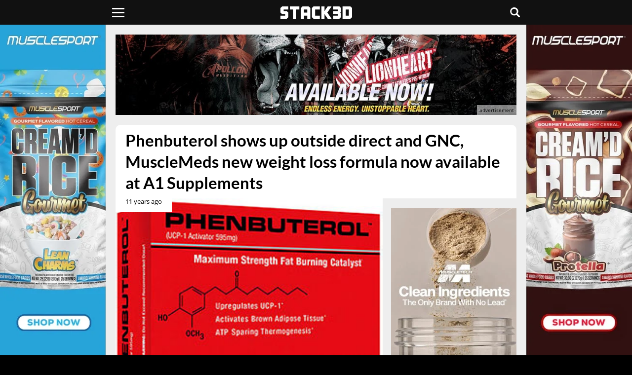

--- FILE ---
content_type: text/plain;charset=UTF-8
request_url: https://data.stack3d.com/
body_size: -401
content:
{"result":3858}

--- FILE ---
content_type: text/plain;charset=UTF-8
request_url: https://data.stack3d.com/
body_size: -424
content:
{"result":2975}